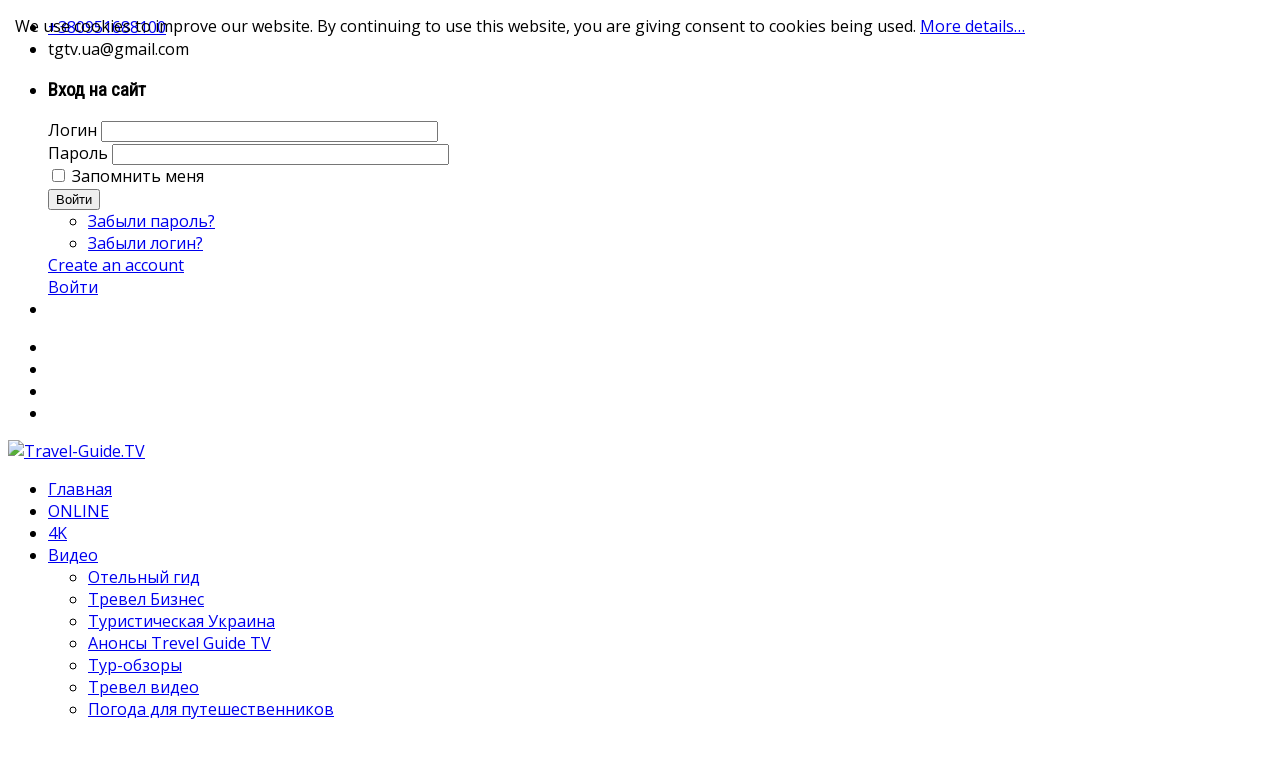

--- FILE ---
content_type: text/html; charset=utf-8
request_url: https://tgtv.ua/articles/itemlist/category/8-travel-tips
body_size: 35176
content:
    


<!DOCTYPE html>
<html prefix="og: http://ogp.me/ns#"  lang="ru-ru">
<head>
    <base href="https://tgtv.ua/articles/itemlist/category/8-travel-tips" />
	<meta http-equiv="content-type" content="text/html; charset=utf-8" />
	<meta property="og:url" content="https://tgtv.ua/articles/itemlist/category/8-travel-tips" />
	<meta property="og:title" content="Советы путешественникам" />
	<meta property="og:type" content="website" />
	<meta name="generator" content="Net-Tuning.Com - разработка и поддержка сайтов" />
	<title>Советы путешественникам</title>
	<link href="https://cdnjs.cloudflare.com/ajax/libs/simple-line-icons/2.4.1/css/simple-line-icons.min.css" rel="stylesheet" type="text/css" />
	<link href="/components/com_k2/css/k2.css?v=2.9.0" rel="stylesheet" type="text/css" />
	<link href="/templates/sj_urline/asset/bootstrap/css/bootstrap.min.css" rel="stylesheet" type="text/css" />
	<link href="/templates/sj_urline/css/system/sticky.css" rel="stylesheet" type="text/css" />
	<link href="/templates/sj_urline/css/template-cyan.css" rel="stylesheet" type="text/css" />
	<link href="/templates/sj_urline/css/system/pattern.css" rel="stylesheet" type="text/css" />
	<link href="/templates/sj_urline/css/your_css.css" rel="stylesheet" type="text/css" />
	<link href="/templates/sj_urline/asset/fonts/awesome/css/font-awesome.min.css" rel="stylesheet" type="text/css" />
	<link href="/templates/sj_urline/css/responsive.css" rel="stylesheet" type="text/css" />
	<link href="http://fonts.googleapis.com/css?family=Open+Sans:400,600,400italic&amp;subset=latin,latin-ext" rel="stylesheet" type="text/css" />
	<link href="http://fonts.googleapis.com/css?family=Roboto+Condensed&amp;subset=latin,latin-ext" rel="stylesheet" type="text/css" />
	<link href="/media/jui/css/chosen.css?67c552917052387fa4f5ff33bf44b623" rel="stylesheet" type="text/css" />
	<link href="/media/com_finder/css/finder.css" rel="stylesheet" type="text/css" />
	<link href="https://tgtv.ua/plugins/system/ytshortcodes/shortcodes/icon/css/icon.css" rel="stylesheet" type="text/css" />
	<link href="/plugins/system/ytshortcodes/assets/css/shortcodes.css" rel="stylesheet" type="text/css" />
	<link href="https://tgtv.ua/plugins/system/ytshortcodes/assets/css/font-awesome.min.css" rel="stylesheet" type="text/css" />
	<style type="text/css">
.container{width:1200px}body{font-family:Open Sans}h1,h2,h3{font-family:Roboto Condensed}#ytico_6971721fbe0021206903961769042463.yt-icon i{ font-size:20px;line-height:20px;background:transparent;color:#252525;-webkit-border-radius:;border-radius:;border: none; padding:; }#ytico_6971721fbe05c12811538241769042463.yt-icon i{ font-size:20px;line-height:20px;background:transparent;color:#252525;-webkit-border-radius:;border-radius:;border: none; padding:; }#ytico_6971721fbe0ab5245811731769042463.yt-icon i{ font-size:20px;line-height:20px;background:transparent;color:#252525;-webkit-border-radius:;border-radius:;border: none; padding:; }#ytico_6971721fbe0f67878066531769042463.yt-icon i{ font-size:20px;line-height:20px;background:transparent;color:#252525;-webkit-border-radius:;border-radius:;border: none; padding:; }
	</style>
	<script type="application/json" class="joomla-script-options new">{"csrf.token":"936ea89aac386e6ebf4c790f2363e59c","system.paths":{"root":"","base":""},"system.keepalive":{"interval":840000,"uri":"\/component\/ajax\/?format=json"}}</script>
	<script src="/media/jui/js/jquery.min.js?67c552917052387fa4f5ff33bf44b623" type="text/javascript"></script>
	<script src="/media/jui/js/jquery-noconflict.js?67c552917052387fa4f5ff33bf44b623" type="text/javascript"></script>
	<script src="/media/jui/js/jquery-migrate.min.js?67c552917052387fa4f5ff33bf44b623" type="text/javascript"></script>
	<script src="/media/k2/assets/js/k2.frontend.js?v=2.9.0&amp;sitepath=/" type="text/javascript"></script>
	<script src="https://tgtv.ua/templates/sj_urline/asset/bootstrap/js/bootstrap.min.js" type="text/javascript"></script>
	<script src="https://tgtv.ua/templates/sj_urline/js/sj-custom.js" type="text/javascript"></script>
	<script src="https://tgtv.ua/templates/sj_urline/js/jquery.prettyPhoto.js" type="text/javascript"></script>
	<script src="https://tgtv.ua/templates/sj_urline/js/keepmenu.js" type="text/javascript"></script>
	<script src="https://tgtv.ua/templates/sj_urline/js/ytsticky.js" type="text/javascript"></script>
	<script src="https://tgtv.ua/templates/sj_urline/js/yt-script.js" type="text/javascript"></script>
	<script src="https://tgtv.ua/templates/sj_urline/asset/bootstrap/js/bootstrap-select.js" type="text/javascript"></script>
	<script src="https://tgtv.ua/templates/sj_urline/menusys/class/mega/assets/jquery.megamenu.js" type="text/javascript"></script>
	<script src="https://tgtv.ua/templates/sj_urline/menusys/class/common/js/jquery.easing.1.3.js" type="text/javascript"></script>
	<script src="/media/jui/js/chosen.jquery.min.js?67c552917052387fa4f5ff33bf44b623" type="text/javascript"></script>
	<script src="/media/jui/js/jquery.autocomplete.min.js" type="text/javascript"></script>
	<script src="/media/system/js/core.js?67c552917052387fa4f5ff33bf44b623" type="text/javascript"></script>
	<!--[if lt IE 9]><script src="/media/system/js/polyfill.event.js?67c552917052387fa4f5ff33bf44b623" type="text/javascript"></script><![endif]-->
	<script src="/media/system/js/keepalive.js?67c552917052387fa4f5ff33bf44b623" type="text/javascript"></script>
	<script src="https://tgtv.ua/plugins/system/ytshortcodes/assets/js/prettify.js" type="text/javascript"></script>
	<script src="https://tgtv.ua/plugins/system/ytshortcodes/assets/js/shortcodes.js" type="text/javascript"></script>
	<script type="text/javascript">
jQuery(function($){ initTooltips(); $("body").on("subform-row-add", initTooltips); function initTooltips (event, container) { container = container || document;$(container).find(".hasTooltip").tooltip({"html": true,"container": "body"});} });
	jQuery(function ($) {
		initChosen();
		$("body").on("subform-row-add", initChosen);

		function initChosen(event, container)
		{
			container = container || document;
			$(container).find("select").chosen({"disable_search_threshold":10,"search_contains":true,"allow_single_deselect":true,"placeholder_text_multiple":"\u0412\u0432\u0435\u0434\u0438\u0442\u0435 \u0438\u043b\u0438 \u0432\u044b\u0431\u0435\u0440\u0438\u0442\u0435 \u043d\u0435\u0441\u043a\u043e\u043b\u044c\u043a\u043e \u0432\u0430\u0440\u0438\u0430\u043d\u0442\u043e\u0432","placeholder_text_single":"\u0412\u044b\u0431\u0435\u0440\u0438\u0442\u0435 \u0437\u043d\u0430\u0447\u0435\u043d\u0438\u0435","no_results_text":"\u0420\u0435\u0437\u0443\u043b\u044c\u0442\u0430\u0442\u044b \u043d\u0435 \u0441\u043e\u0432\u043f\u0430\u0434\u0430\u044e\u0442"});
		}
	});
	
jQuery(document).ready(function() {
	var value, searchword = jQuery('#mod-finder-searchword');

		// Get the current value.
		value = searchword.val();

		// If the current value equals the default value, clear it.
		searchword.on('focus', function ()
		{
			var el = jQuery(this);

			if (el.val() === 'Текст для поиска...')
			{
				el.val('');
			}
		});

		// If the current value is empty, set the previous value.
		searchword.on('blur', function ()
		{
			var el = jQuery(this);

			if (!el.val())
			{
				el.val(value);
			}
		});

		jQuery('#mod-finder-searchform').on('submit', function (e)
		{
			e.stopPropagation();
			var advanced = jQuery('#mod-finder-advanced');

			// Disable select boxes with no value selected.
			if (advanced.length)
			{
				advanced.find('select').each(function (index, el)
				{
					var el = jQuery(el);

					if (!el.val())
					{
						el.attr('disabled', 'disabled');
					}
				});
			}
		});
	var suggest = jQuery('#mod-finder-searchword').autocomplete({
		serviceUrl: '/component/finder/?task=suggestions.suggest&amp;format=json&amp;tmpl=component',
		paramName: 'q',
		minChars: 1,
		maxHeight: 400,
		width: 300,
		zIndex: 9999,
		deferRequestBy: 500
	});});
	</script>
	<script type="text/javascript">var TMPL_NAME = "sj_urline";var TMPL_COOKIE = ["bgimage","themecolor","templateLayout","menustyle","activeNotice","typelayout"];</script>


    <meta name="HandheldFriendly" content="true"/>
    <meta name="format-detection" content="telephone=no">
    <meta name="apple-mobile-web-app-capable" content="YES" />

    <!-- META FOR IOS & HANDHELD -->
            <meta name="viewport" content="width=device-width, initial-scale=1.0, user-scalable=yes"/>
    
    <!-- LINK FOR FAVICON -->
            <link rel="icon" type="image/x-icon" href="/images/favicon.ico" />
    
    
<script charset="UTF-8" src="//cdn.sendpulse.com/js/push/8e27f5224329c50001d55e9f17322e71_1.js" async></script>
<style>
                div#cookieMessageContainer {
                    position:fixed;
                    z-index:9999;
                    top:0px;
					right:0px;
                    margin:0px auto;
					
                }
                table, tr, td {border:0px !important}
				#cookieMessageContainer table,#cookieMessageContainer td{margin:0;padding:0;vertical-align:middle}
                #cookieMessageAgreementForm {margin-left:10px;}
                #cookieMessageInformationIcon {margin-right:10px;height:29px;}
                #info_icon {vertical-align:middle;margin-top:5px;}
                #buttonbarContainer {height:29px;margin-bottom:-10px;}
                #cookietable {border:none;cellpadding:0px;}
                #cookietable td {border:none;}
                #outer table, #outer tr, #outer td {border:none;}
                #outer{padding:2px;}
				
				
            </style><link rel="stylesheet" type="text/css"  href="/content/global.css"/>
<link href="https://fonts.googleapis.com/css?family=Open+Sans|Roboto+Condensed" rel="stylesheet">
<script charset="UTF-8" src="//cdn.sendpulse.com/js/push/8e27f5224329c50001d55e9f17322e71_1.js" async></script>
</head>


<body id="bd" class="home-layout1 res" >
    
    <div id="yt_wrapper" class="layout-wide">

        <section id="yt_header_top" class="block">                        <div class="container">
                            <div class="row">
                            		<div id="content_top1"  class="col-md-6 hidden-xs hidden-sm" >
			    	
	<div class="module  " >
	    	    <div class="modcontent clearfix">
			
<ul class="list-info">
<li class="item phone"><a href="tel:+380951688100">+380951688100</a></li>
<li class="item email">tgtv.ua@gmail.com</li>
</ul>
	    </div>
	</div>
    
		</div>
				<div id="content_top2"  class="col-md-6 col-xs-12" >
			<div class="module mod-login">

	<ul class="yt-loginform">
	
        <li class="yt-login">
			<div id="myLogin" class="modal fade" tabindex="-1" role="dialog"  aria-hidden="true">
			<div class="modal-dialog">
				<div class="modal-content">
					<h3 class="title">Вход на сайт  </h3>
					<form action="/articles" method="post" id="login-form" >
												<div class="userdata">
							<div id="form-login-username" class="form-group">
								<label for="modlgn-username">Логин</label>
								<input id="modlgn-username" type="text" name="username" class="inputbox"  size="40" />
							</div>
							<div id="form-login-password" class="form-group">
								<label for="modlgn-passwd">Пароль</label>
								<input id="modlgn-passwd" type="password" name="password" class="inputbox" size="40"  />
							</div>
							
							<div id="form-login-remember" class="form-group ">
								<input id="modlgn-remember" type="checkbox" name="remember" value="1"/>
								<label for="modlgn-remember" class="control-label">Запомнить меня</label> 
							</div>
							
							
							<div id="form-login-submit" class="control-group">
								<div class="controls">
									<button type="submit" tabindex="3" name="Submit" class="button">Войти</button>
								</div>
							</div>
							
							<input type="hidden" name="option" value="com_users" />
							<input type="hidden" name="task" value="user.login" />
							<input type="hidden" name="return" value="aHR0cHM6Ly90Z3R2LnVhL2FydGljbGVzL2l0ZW1saXN0L2NhdGVnb3J5LzgtdHJhdmVsLXRpcHM=" />
							<input type="hidden" name="936ea89aac386e6ebf4c790f2363e59c" value="1" />						</div>
						<ul class="listinline listlogin">
							<li>
								<a href="/my-account?view=reset">
								Забыли пароль?</a>
							</li>
							<li>
								<a href="/my-account?view=remind">
								Забыли логин?</a>
							</li>
							
						</ul>
												
					</form>
		
					<a href="/register" onclick="showBox('yt_register_box','jform_name',this, window.event || event);return false;" class="btReverse">Create an account</a>
				</div>
			</div>
		</div>
		<a class="login-switch" data-toggle="modal" href="#myLogin" title="Войти">
		  Войти		</a>
        </li>
	<li class="yt-register">
				
        </li >
        
    </ul>

</div>
    	
	<div class="module social-top " >
	    	    <div class="modcontent clearfix">
			
<ul class="list_social">
<li><a id="ytico_6971721fbe0021206903961769042463" href="https://www.facebook.com/tgtv.ua" class="yt-icon" target="_blank"><i class="fa fa-facebook"></i></a></li>
<li><a id="ytico_6971721fbe05c12811538241769042463" href="https://twitter.com/tgtv.ua" class="yt-icon" target="_blank"><i class="fa fa-twitter"></i></a></li>
<li><a id="ytico_6971721fbe0ab5245811731769042463" href="https://plus.google.com/u/0/+tgtv.ua" class="yt-icon" target="_blank"><i class="fa fa-google-plus"></i></a></li>
<li><a id="ytico_6971721fbe0f67878066531769042463" href="https://www.youtube.com/channel/UClhUEYbgW3kyO-4CZ9IDgrQ" class="yt-icon" target="_blank"><i class="fa fa-youtube"></i></a></li>
</ul>
	    </div>
	</div>
    
		</div>
		                            </div>
                        </div>

                    </section>            <section id="yt_header_bottom" class="block">                        <div class="container">
                            <div class="row">
                            		<div id="yt_logo" class="col-md-2 col-xs-12"  >
						
			<a class="logo" href="https://tgtv.ua/" title="Travel-Guide.TV" >
				<span></span>
				<img data-placeholder="no" src="https://tgtv.ua/images/tgtv_logo.png" alt="Travel-Guide.TV" style="width:120px;height:67px;"/>
			</a>
           
                </div>
				<div id="yt_mainmenu" class="col-md-8 col-xs-12"  >
			<ul id="meganavigator" class="clearfix navi "><li class="level1 first ">
	<a title="Главная" class="level1 first  item-link" href="https://tgtv.ua/"><span class="menu-title">Главная</span></a>	
	</li>

<li class="level1 ">
	<a title="ONLINE" class="level1  item-link" href="/online"><span class="menu-title">ONLINE</span></a>	
	</li>

<li class="level1 ">
	<a title="4K" class="level1  item-link" href="/4k"><span class="menu-title">4K</span></a>	
	</li>

<li class="level1 havechild ">
	<a title="Видео" class="level1 havechild  item-link" href="/video"><span class="menu-title">Видео</span></a>	
			<!-- open mega-content div -->
		<div class="level2 menu mega-content" >
			<div class="mega-content-inner clearfix" >
			
				
									<div class="mega-col first one" >
						<ul class="subnavi level2"><li class="level2 first ">
	<a title="Отельный гид" class="level2 first  item-link" href="/video/otelnyj-gid"><span class="menu-title">Отельный гид</span></a>	
	</li>

<li class="level2 ">
	<a title="Тревел Бизнес" class="level2  item-link" href="/video/trevel-biznes"><span class="menu-title">Тревел Бизнес</span></a>	
	</li>

<li class="level2 ">
	<a title="Туристическая Украина" class="level2  item-link" href="/video/turisticheskaya-ukraina"><span class="menu-title">Туристическая Украина</span></a>	
	</li>

<li class="level2 ">
	<a title="Анонсы Trevel Guide TV" class="level2  item-link" href="/video/anonsy-trevel-guide-tv"><span class="menu-title">Анонсы Trevel Guide TV</span></a>	
	</li>

<li class="level2 ">
	<a title="Тур-обзоры" class="level2  item-link" href="/video/tur-obzory"><span class="menu-title">Тур-обзоры</span></a>	
	</li>

<li class="level2 ">
	<a title="Тревел видео" class="level2  item-link" href="/video/trevel-video"><span class="menu-title">Тревел видео</span></a>	
	</li>

<li class="level2 ">
	<a title="Погода для путешественников" class="level2  item-link" href="/video/pogoda-dlya-puteshestvennikov"><span class="menu-title">Погода для путешественников</span></a>	
	</li>

<li class="level2 last ">
	<a title="Тур-Журнал" class="level2 last  item-link" href="/video/tur-zhurnal"><span class="menu-title">Тур-Журнал</span></a>	
	</li>

</ul>					</div>
							
		</div>
	</div>
		</li>

<li class="active level1 havechild ">
	<a title="Публикации" class="active level1 havechild  item-link" href="/articles"><span class="menu-title">Публикации</span></a>	
			<!-- open mega-content div -->
		<div class="level2 menu mega-content" >
			<div class="mega-content-inner clearfix" style="width:270px">
			
				
									<div class="mega-col first one" style="width:100%;">
						<ul class="subnavi level2"><li class="level2 first ">
	<a title="Новости" class="level2 first  item-link" href="/novosti"><span class="menu-title">Новости</span></a>	
	</li>

<li class="level2 ">
	<a title="Заметки" class="level2  item-link" href="/articles/zametki"><span class="menu-title">Заметки</span></a>	
	</li>

<li class="level2 ">
	<a title="Стиль жизни" class="level2  item-link" href="/articles/stil-zhizni"><span class="menu-title">Стиль жизни</span></a>	
	</li>

<li class="level2 ">
	<a title="Путешествия" class="level2  item-link" href="/articles/puteshestviya"><span class="menu-title">Путешествия</span></a>	
	</li>

<li class="level2 last ">
	<a title="Куда отправиться" class="level2 last  item-link" href="/articles/kuda-otpravitsya"><span class="menu-title">Куда отправиться</span></a>	
	</li>

</ul>					</div>
							
		</div>
	</div>
		</li>

<li class="level1 last full_megachild mega2">
	<a title="Контакты" class="level1 last full_megachild mega2 item-link" href="/contacts"><span class="menu-title">Контакты</span></a>	
	</li>

</ul><button class='btn-hamburger js-slideout-toggle hidden-lg' type='button'>
                <i class='fa fa-bars'>&nbsp;Menu&nbsp;</i>
        </button>	<script type="text/javascript">
				jQuery(function($){
            $('#meganavigator').megamenu({ 
            	'wrap':'#yt_menuwrap .container',
            	'easing': 'easeInOutCirc',
				'mm_timeout': '250',
				'justify':'left'
            });
	    });
		
	</script>
	        </div>
				<div id="search"  class="col-md-2 col-xs-6" >
			    	
	<div class="module smart-search " >
	    	    <div class="modcontent clearfix">
			
<form id="mod-finder-searchform" action="/component/finder/search" method="get" class="form-search">
	<div class="findersmart-search searchform">
		<input type="text" name="q" id="mod-finder-searchword" placeholder="Текст для поиска..." value="" ><button class="btn btn-primary smart-search findersmart-search" type="submit" title="Искать"><span class="icon-search icon-white"></span></button>
						<input type="hidden" name="Itemid" value="2051" />	</div>
</form>
<script>
function blankDefault(_text, _this) {
    if(_text == _this.value)
        _this.value = '';
}
</script>	    </div>
	</div>
    
		</div>
		                            </div>
                        </div>

                    </section>            <section id="yt_breadcrumb" class="block">                        <div class="container">
                            <div class="row">
                            		<div id="breadcrumb"  class="col-sm-12" >
			<div class="wrap_breadcrumbs">
<div><h3 class="modtitle">Советы путешественникам</h3></div>
<div><ul class="breadcrumb">
    <li class="active"></li><li><a href="/" class="pathway">Travel-Guide.TV</a><span class="divider">/</span></li><li><a href="/articles/itemlist" class="pathway">Публикации</a><span class="divider">/</span></li></ul></div>
</div>

		</div>
		                            </div>
                        </div>

                    </section>            <section id="content" class="    no-left  block com_k2">
                        <div  class="container">
                            <div  class="row">
                                <div id="content_main" class="col-md-9  col-xs-12">			<div id="system-message-container">
	</div>

                <div id="yt_component">
             
<!-- Start K2 Category Layout -->
<div id="k2Container" class="itemListView">

	
	
		<!-- Blocks for current category and subcategories -->
	<div class="itemListCategoriesBlock">

		
		
	</div>
	
		<!-- Item list -->
	<div class="itemList">

				<!-- Leading items -->
		<div id="itemListLeading">
			
			
			<div class="itemContainer itemContainerLast">
				
<!-- Start K2 Item Layout -->
<div class="catItemView grid groupLeading">

	<!-- Plugins: BeforeDisplay -->
	
	<!-- K2 Plugins: K2BeforeDisplay -->
	    
    	  <!-- Item Image -->
	  <div class="catItemImageBlock">
		  <div class="item-img catItemImage">
			<a data-rel="prettyPhoto" href="/media/k2/items/cache/1698b847c2e4fe98c05adcdc9d420590_L.jpg" class="zoom_img">
				<i class="fa fa-plus" aria-hidden="true"></i>
			</a>
			<a class="link" href="/articles/item/71-950-za-kofe-v-nepolozhennom-meste-kak-v-venetsii-drakonyat-turistov" title="&euro;950 за кофе в неположенном месте &mdash; как в Венеции драконят туристов">
				<i class="fa fa-link" aria-hidden="true"></i>
			</a>
		    <a class="img"  href="/articles/item/71-950-za-kofe-v-nepolozhennom-meste-kak-v-venetsii-drakonyat-turistov" title="&euro;950 за кофе в неположенном месте &mdash; как в Венеции драконят туристов">
		    	<img src="/media/k2/items/cache/1698b847c2e4fe98c05adcdc9d420590_L.jpg" alt="€950 за кофе в неположенном месте — как в Венеции драконят туристов" />		    </a>
		  </div>
		  <div class="clr"></div>
	  </div>
	      		<!-- Item category name -->
		<ul class="list-cate-date">
			<li class="catItemCate">
								<a href="/" title="Советы путешественникам" style="color: #999">
					<i class="fa fa-folder-open-o"></i>
					Советы путешественникам				</a>
			</li>
									<li class="catItemDateCreated">
				<i class="fa fa-clock-o"></i>
				25 июль 2019		   </li>
					</ul>
	<div class="catItemHeader">

                <!-- Item title -->
        <h3 class="catItemTitle">
            
                    <a href="/articles/item/71-950-za-kofe-v-nepolozhennom-meste-kak-v-venetsii-drakonyat-turistov">
            €950 за кофе в неположенном месте — как в Венеции драконят туристов        </a>
        
                </h3>
                
        <ul class="catToolbar">
       
        		    </ul>
        
		
  </div>

  <!-- Plugins: AfterDisplayTitle -->
  
  <!-- K2 Plugins: K2AfterDisplayTitle -->
  
	
  <div class="catItemBody">

	  <!-- Plugins: BeforeDisplayContent -->
	  
	  <!-- K2 Plugins: K2BeforeDisplayContent -->
	  
	  	  <!-- Item introtext -->
	  <div class="catItemIntroText">
	  	Штраф в размере 950 евро заплатили два немецких путешественника за попытку устроить кофепитие на старейшем мосту Риальто.	  </div>
	  
		<div class="clr"></div>

	  
	  <!-- Plugins: AfterDisplayContent -->
	  
	  <!-- K2 Plugins: K2AfterDisplayContent -->
	  
	  <div class="clr"></div>
  </div>

    <div class="catItemLinks">

	  
	  
		<div class="clr"></div>
  </div>
  
	<div class="clr"></div>

  
  
  <div class="clr"></div>


	
  <!-- Plugins: AfterDisplay -->
  
  <!-- K2 Plugins: K2AfterDisplay -->
  
	<div class="clr"></div>
</div>
<!-- End K2 Item Layout -->
			</div>
									<div class="clr"></div>
		</div>
		
		
		
		
	</div>

	<!-- Pagination -->
	
	</div>

<!-- End K2 Category Layout -->

<!-- JoomlaWorks "K2" (v2.9.0) | Learn more about K2 at http://getk2.org -->


        </div>
		</div><aside id="content_left" class="col-md-3 col-sm-12 col-xs-12 hidden"></aside><aside id="content_right" class="col-md-3 col-xs-12">		<div id="right"   class="col-sm-12" >
			    	
	<div class="module k2-category " >
	    		    <h3 class="modtitle"><span>Категории</span></h3>
	    	    <div class="modcontent clearfix">
			
<div id="k2ModuleBox691" class="k2CategoriesListBlock k2-category">
	<ul class="level0"><li><a href="/articles/puteshestviya"><span class="catTitle">Путешествия</span><span class="catCounter"> (0)</span></a></li><li><a href="/articles/stil-zhizni"><span class="catTitle">Стиль жизни</span><span class="catCounter"> (2)</span></a></li><li><a href="/articles/kuda-otpravitsya"><span class="catTitle">Куда отправиться</span><span class="catCounter"> (9)</span></a></li><li class="activeCategory"><a href="/articles/itemlist/category/8-travel-tips"><span class="catTitle">Советы путешественникам</span><span class="catCounter"> (1)</span></a></li><li><a href="/articles/itemlist/category/9-photography"><span class="catTitle">Фотографии</span><span class="catCounter"> (6)</span></a></li></ul></div>
	    </div>
	</div>
        	
	<div class="module  " >
	    		    <h3 class="modtitle"><span>Авторизация</span></h3>
	    	    <div class="modcontent clearfix">
			
<div id="k2ModuleBox723" class="k2LoginBlock">
    <form action="/articles" method="post" name="login" id="form-login">
        
        <fieldset class="input">
            <p id="form-login-username">
                <label for="modlgn_username">Username</label>
                <input id="modlgn_username" type="text" name="username" class="inputbox" size="18" />
            </p>
            <p id="form-login-password">
                <label for="modlgn_passwd">Password</label>
                <input id="modlgn_passwd" type="password" name="password" class="inputbox" size="18" />
            </p>
                        <p id="form-login-remember">
                <label for="modlgn_remember">Remember me</label>
                <input id="modlgn_remember" type="checkbox" name="remember" class="inputbox" value="yes" />
            </p>
                        <input type="submit" name="Submit" class="button" value="Login" />
        </fieldset>

        <ul>
            <li><a href="/my-account?view=reset">Forgot your password?</a></li>
            <li><a href="/my-account?view=remind"></a></li>
                    </ul>

        
        <input type="hidden" name="option" value="com_users" />
        <input type="hidden" name="task" value="user.login" />
        <input type="hidden" name="return" value="aW5kZXgucGhwP0l0ZW1pZD0yMDUx" />
        <input type="hidden" name="936ea89aac386e6ebf4c790f2363e59c" value="1" />    </form>
</div>
	    </div>
	</div>
    
		</div>
		</aside>                            </div >
                        </div >

                    </section>                    <footer id="yt_footer" class="block">                        <div class="container">
                            <div class="row">
                            		<div id="footer"  class="col-md-12" >
			<ul class="menu ">
<li class="item-0"><a href="/" >Главная</a></li><li class="item-1"><a href="/about" >О проекте</a></li><li class="item-2"><a href="/novosti" >Новости</a></li><li class="item-3"><a href="/partneram" >Партнерам</a></li><li class="item-4"><a href="/contacts" >Контакты</a></li></ul>


		</div>
				<div id="yt_copyright" class="col-md-12"  >
					
       
		
	
					<div class="copyright">
				Copyright ©TGTV.UA 2020. All Rights Reserved			</div>
				
		<div class="designby copyright_middle">
			Created by <a target="sj_market" title="Net-Tuning.Com" href="https://net-tuning.com/">Net-Tuning.Com</a>
		</div>   
		                </div>
		                            </div>
                        </div>

                    </footer>            

    </div>
    
		<div id="resmenu" class="slideout-menu hidden-lg">
			<ul class="nav resmenu">
			    <li><a title="Главная" href='https://tgtv.ua/'>Главная</a>        </li>
        <li><a title="ONLINE" href='/online'>ONLINE</a>        </li>
        <li><a title="4K" href='/4k'>4K</a>        </li>
        <li class="haveChild level1"><a title="Видео" href='/video'>Видео</a>							<span class="menuress-toggle"></span>
            				<div class="res-wrapnav">
				<ul class="nav">
			    <li><a title="Отельный гид" href='/video/otelnyj-gid'>Отельный гид</a>        </li>
        <li><a title="Тревел Бизнес" href='/video/trevel-biznes'>Тревел Бизнес</a>        </li>
        <li><a title="Туристическая Украина" href='/video/turisticheskaya-ukraina'>Туристическая Украина</a>        </li>
        <li><a title="Анонсы Trevel Guide TV" href='/video/anonsy-trevel-guide-tv'>Анонсы Trevel Guide TV</a>        </li>
        <li><a title="Тур-обзоры" href='/video/tur-obzory'>Тур-обзоры</a>        </li>
        <li><a title="Тревел видео" href='/video/trevel-video'>Тревел видео</a>        </li>
        <li><a title="Погода для путешественников" href='/video/pogoda-dlya-puteshestvennikov'>Погода для путешественников</a>        </li>
        <li><a title="Тур-Журнал" href='/video/tur-zhurnal'>Тур-Журнал</a>        </li>
    				</ul>
				</div>
			</li>
            <li class="haveChild level1 open"><a title="Публикации" href='/articles' class="active">Публикации</a>							<span class="menuress-toggle"></span>
            				<div class="res-wrapnav">
				<ul class="nav">
			    <li><a title="Новости" href='/novosti'>Новости</a>        </li>
        <li><a title="Заметки" href='/articles/zametki'>Заметки</a>        </li>
        <li><a title="Стиль жизни" href='/articles/stil-zhizni'>Стиль жизни</a>        </li>
        <li><a title="Путешествия" href='/articles/puteshestviya'>Путешествия</a>        </li>
        <li><a title="Куда отправиться" href='/articles/kuda-otpravitsya'>Куда отправиться</a>        </li>
    				</ul>
				</div>
			</li>
            <li><a title="Контакты" href='/contacts'>Контакты</a>        </li>
    			</ul>
		</div>
		<script type="text/javascript">
		jQuery(document).ready(function($){
			var slideout = jQuery('#resmenu');
			var widthMenu = $('.slideout-menu').width(); 
			
			slideout.css({left:-widthMenu});
			
			var bd = jQuery('<div class="slide-modal modal-backdrop fade in"></div>');
			jQuery('.js-slideout-toggle').on('click', function() {
				slideout.animate({left:"0px"});
				bd.appendTo(document.body);
			});
			
			jQuery('body').on('touchstart click','.slide-modal', function(e){
				e.stopPropagation(); e.preventDefault();
				jQuery(this).closest('.slide-modal').remove();
				slideout.animate({left:-widthMenu});
			});

		});
		</script>
	
		
        
	<script type="text/javascript">
		jQuery(document).ready(function($){
			var events = 'click';
			
						
			
					});
	</script>








    <a id="yt-totop" class="backtotop" href="#"><i class="fa fa-angle-up"></i> Top </a>
    <script type="text/javascript">
        jQuery('.backtotop').click(function () {
            jQuery('body,html').animate({
                    scrollTop:0
                }, 1200);
            return false;
        });

    </script>




    <!-- Go to www.addthis.com/dashboard to customize your tools -->
    <!--<script type="text/javascript" src="//s7.addthis.com/js/300/addthis_widget.js#pubid=ra-57dcacf9a875d5c1"></script>-->


<script  type="text/javascript">
						function jSelectShortcode(text) {
							jQuery("#yt_shorcodes").removeClass("open");
							text = text.replace(/'/g, '"');
							//1.Editor Content
							if(document.getElementById('jform_articletext') != null) {
								jInsertEditorText(text, 'jform_articletext');
							}
							if(document.getElementById('jform_description') != null) {
								jInsertEditorText(text, 'jform_description');
							}

							//2.Editor K2
							if(document.getElementById('description') != null) {
								jInsertEditorText(text, 'description');
							}
							if(document.getElementById('text') != null) {
								jInsertEditorText(text, 'text');
							}
							//3.Editor VirtueMart
							if(document.getElementById('category_description') != null) {
								jInsertEditorText(text, 'category_description');
							}
							if(document.getElementById('product_desc') != null) {
								jInsertEditorText(text, 'product_desc');
							}
							//4.Editor Contact
							if(document.getElementById('jform_misc') != null) {
								jInsertEditorText(text, 'jform_misc');
							}
							//5.Editor Easyblog
							if(document.getElementById('write_content') != null) {
								jInsertEditorText(text, 'write_content');
							}
							//6.Editor Joomshoping
							if(document.getElementById('description1') != null) {
								jInsertEditorText(text, 'description1');
							}
							//6.Editor HTML
							if(document.getElementById('jform_content') != null) {
								jInsertEditorText(text, 'jform_content');
							}
							SqueezeBox.close();
						}
				   </script><div id="outer" style="width:100%"><div id="cookieMessageContainer" style="width:100%;"><div id="cookieMessageText" style="padding:15px;"><span >We use cookies to improve our website. By continuing to use this website, you are giving consent to cookies being used.   <a id="cookieMessageDetailsLink" title="View our privacy policy page" href="/?id=204">More details…</a></span><a href="#" class="cookie_button" id="continue_button" onclick="SetCookie('cookieAcceptanceCookie','accepted',9999);"> <i class="fa fa-close"></i></a></div></div></div><script type="text/javascript" src="https://tgtv.ua/plugins/system/EUCookieDirectiveLite/EUCookieDirectiveLite/EUCookieDirective.js"></script>
</body>
</html>
